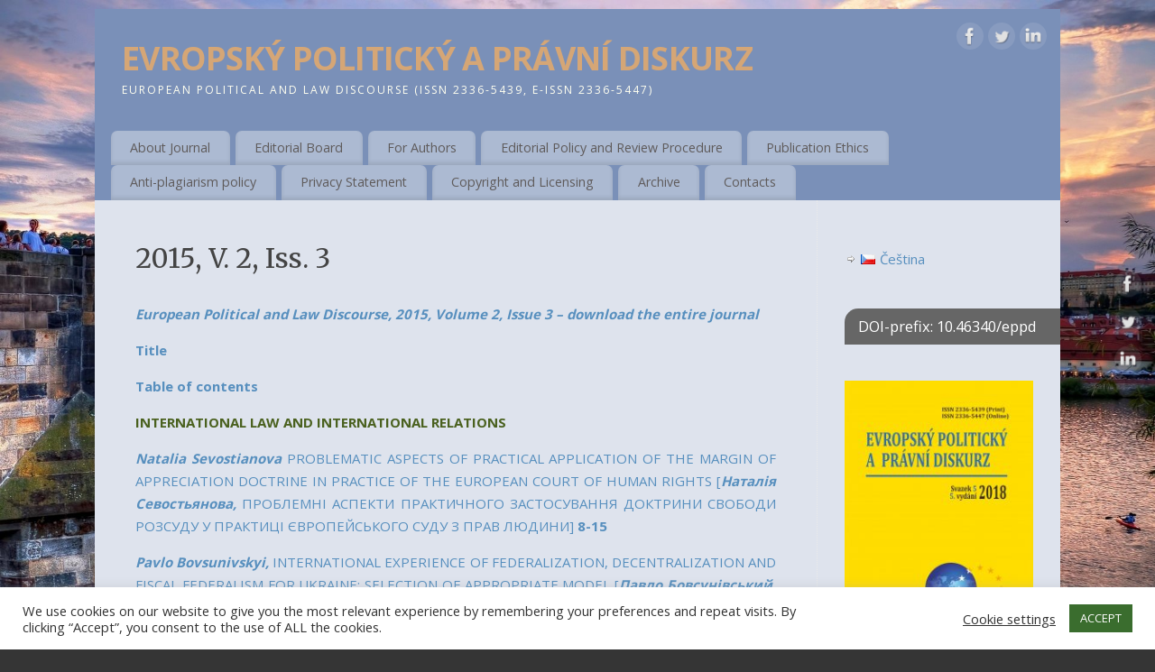

--- FILE ---
content_type: text/html; charset=UTF-8
request_url: https://eppd13.cz/?page_id=760
body_size: 18961
content:
<!DOCTYPE html>
<html lang="en-US">
<head>
<meta http-equiv="Content-Type" content="text/html; charset=UTF-8" />
<meta name="viewport" content="width=device-width, user-scalable=yes, initial-scale=1.0, minimum-scale=1.0, maximum-scale=3.0">
<link rel="profile" href="https://gmpg.org/xfn/11" />
<link rel="pingback" href="https://eppd13.cz/xmlrpc.php" />
<title>2015, V. 2, Iss. 3 &#8211; EVROPSKÝ POLITICKÝ A PRÁVNÍ DISKURZ</title>
<meta name='robots' content='max-image-preview:large' />
<link rel="alternate" href="https://eppd13.cz/?page_id=760" hreflang="en" />
<link rel="alternate" href="https://eppd13.cz/?page_id=766&#038;lang=cs" hreflang="cs" />
<link rel='dns-prefetch' href='//fonts.googleapis.com' />
<link rel="alternate" type="application/rss+xml" title="EVROPSKÝ POLITICKÝ A PRÁVNÍ DISKURZ &raquo; Feed" href="https://eppd13.cz/?feed=rss2" />
<link rel="alternate" type="application/rss+xml" title="EVROPSKÝ POLITICKÝ A PRÁVNÍ DISKURZ &raquo; Comments Feed" href="https://eppd13.cz/?feed=comments-rss2" />
<link rel="alternate" title="oEmbed (JSON)" type="application/json+oembed" href="https://eppd13.cz/index.php?rest_route=%2Foembed%2F1.0%2Fembed&#038;url=https%3A%2F%2Feppd13.cz%2F%3Fpage_id%3D760&#038;lang=en" />
<link rel="alternate" title="oEmbed (XML)" type="text/xml+oembed" href="https://eppd13.cz/index.php?rest_route=%2Foembed%2F1.0%2Fembed&#038;url=https%3A%2F%2Feppd13.cz%2F%3Fpage_id%3D760&#038;format=xml&#038;lang=en" />
<style id='wp-img-auto-sizes-contain-inline-css' type='text/css'>
img:is([sizes=auto i],[sizes^="auto," i]){contain-intrinsic-size:3000px 1500px}
/*# sourceURL=wp-img-auto-sizes-contain-inline-css */
</style>
<style id='wp-emoji-styles-inline-css' type='text/css'>

	img.wp-smiley, img.emoji {
		display: inline !important;
		border: none !important;
		box-shadow: none !important;
		height: 1em !important;
		width: 1em !important;
		margin: 0 0.07em !important;
		vertical-align: -0.1em !important;
		background: none !important;
		padding: 0 !important;
	}
/*# sourceURL=wp-emoji-styles-inline-css */
</style>
<style id='wp-block-library-inline-css' type='text/css'>
:root{--wp-block-synced-color:#7a00df;--wp-block-synced-color--rgb:122,0,223;--wp-bound-block-color:var(--wp-block-synced-color);--wp-editor-canvas-background:#ddd;--wp-admin-theme-color:#007cba;--wp-admin-theme-color--rgb:0,124,186;--wp-admin-theme-color-darker-10:#006ba1;--wp-admin-theme-color-darker-10--rgb:0,107,160.5;--wp-admin-theme-color-darker-20:#005a87;--wp-admin-theme-color-darker-20--rgb:0,90,135;--wp-admin-border-width-focus:2px}@media (min-resolution:192dpi){:root{--wp-admin-border-width-focus:1.5px}}.wp-element-button{cursor:pointer}:root .has-very-light-gray-background-color{background-color:#eee}:root .has-very-dark-gray-background-color{background-color:#313131}:root .has-very-light-gray-color{color:#eee}:root .has-very-dark-gray-color{color:#313131}:root .has-vivid-green-cyan-to-vivid-cyan-blue-gradient-background{background:linear-gradient(135deg,#00d084,#0693e3)}:root .has-purple-crush-gradient-background{background:linear-gradient(135deg,#34e2e4,#4721fb 50%,#ab1dfe)}:root .has-hazy-dawn-gradient-background{background:linear-gradient(135deg,#faaca8,#dad0ec)}:root .has-subdued-olive-gradient-background{background:linear-gradient(135deg,#fafae1,#67a671)}:root .has-atomic-cream-gradient-background{background:linear-gradient(135deg,#fdd79a,#004a59)}:root .has-nightshade-gradient-background{background:linear-gradient(135deg,#330968,#31cdcf)}:root .has-midnight-gradient-background{background:linear-gradient(135deg,#020381,#2874fc)}:root{--wp--preset--font-size--normal:16px;--wp--preset--font-size--huge:42px}.has-regular-font-size{font-size:1em}.has-larger-font-size{font-size:2.625em}.has-normal-font-size{font-size:var(--wp--preset--font-size--normal)}.has-huge-font-size{font-size:var(--wp--preset--font-size--huge)}.has-text-align-center{text-align:center}.has-text-align-left{text-align:left}.has-text-align-right{text-align:right}.has-fit-text{white-space:nowrap!important}#end-resizable-editor-section{display:none}.aligncenter{clear:both}.items-justified-left{justify-content:flex-start}.items-justified-center{justify-content:center}.items-justified-right{justify-content:flex-end}.items-justified-space-between{justify-content:space-between}.screen-reader-text{border:0;clip-path:inset(50%);height:1px;margin:-1px;overflow:hidden;padding:0;position:absolute;width:1px;word-wrap:normal!important}.screen-reader-text:focus{background-color:#ddd;clip-path:none;color:#444;display:block;font-size:1em;height:auto;left:5px;line-height:normal;padding:15px 23px 14px;text-decoration:none;top:5px;width:auto;z-index:100000}html :where(.has-border-color){border-style:solid}html :where([style*=border-top-color]){border-top-style:solid}html :where([style*=border-right-color]){border-right-style:solid}html :where([style*=border-bottom-color]){border-bottom-style:solid}html :where([style*=border-left-color]){border-left-style:solid}html :where([style*=border-width]){border-style:solid}html :where([style*=border-top-width]){border-top-style:solid}html :where([style*=border-right-width]){border-right-style:solid}html :where([style*=border-bottom-width]){border-bottom-style:solid}html :where([style*=border-left-width]){border-left-style:solid}html :where(img[class*=wp-image-]){height:auto;max-width:100%}:where(figure){margin:0 0 1em}html :where(.is-position-sticky){--wp-admin--admin-bar--position-offset:var(--wp-admin--admin-bar--height,0px)}@media screen and (max-width:600px){html :where(.is-position-sticky){--wp-admin--admin-bar--position-offset:0px}}

/*# sourceURL=wp-block-library-inline-css */
</style><style id='global-styles-inline-css' type='text/css'>
:root{--wp--preset--aspect-ratio--square: 1;--wp--preset--aspect-ratio--4-3: 4/3;--wp--preset--aspect-ratio--3-4: 3/4;--wp--preset--aspect-ratio--3-2: 3/2;--wp--preset--aspect-ratio--2-3: 2/3;--wp--preset--aspect-ratio--16-9: 16/9;--wp--preset--aspect-ratio--9-16: 9/16;--wp--preset--color--black: #000000;--wp--preset--color--cyan-bluish-gray: #abb8c3;--wp--preset--color--white: #ffffff;--wp--preset--color--pale-pink: #f78da7;--wp--preset--color--vivid-red: #cf2e2e;--wp--preset--color--luminous-vivid-orange: #ff6900;--wp--preset--color--luminous-vivid-amber: #fcb900;--wp--preset--color--light-green-cyan: #7bdcb5;--wp--preset--color--vivid-green-cyan: #00d084;--wp--preset--color--pale-cyan-blue: #8ed1fc;--wp--preset--color--vivid-cyan-blue: #0693e3;--wp--preset--color--vivid-purple: #9b51e0;--wp--preset--gradient--vivid-cyan-blue-to-vivid-purple: linear-gradient(135deg,rgb(6,147,227) 0%,rgb(155,81,224) 100%);--wp--preset--gradient--light-green-cyan-to-vivid-green-cyan: linear-gradient(135deg,rgb(122,220,180) 0%,rgb(0,208,130) 100%);--wp--preset--gradient--luminous-vivid-amber-to-luminous-vivid-orange: linear-gradient(135deg,rgb(252,185,0) 0%,rgb(255,105,0) 100%);--wp--preset--gradient--luminous-vivid-orange-to-vivid-red: linear-gradient(135deg,rgb(255,105,0) 0%,rgb(207,46,46) 100%);--wp--preset--gradient--very-light-gray-to-cyan-bluish-gray: linear-gradient(135deg,rgb(238,238,238) 0%,rgb(169,184,195) 100%);--wp--preset--gradient--cool-to-warm-spectrum: linear-gradient(135deg,rgb(74,234,220) 0%,rgb(151,120,209) 20%,rgb(207,42,186) 40%,rgb(238,44,130) 60%,rgb(251,105,98) 80%,rgb(254,248,76) 100%);--wp--preset--gradient--blush-light-purple: linear-gradient(135deg,rgb(255,206,236) 0%,rgb(152,150,240) 100%);--wp--preset--gradient--blush-bordeaux: linear-gradient(135deg,rgb(254,205,165) 0%,rgb(254,45,45) 50%,rgb(107,0,62) 100%);--wp--preset--gradient--luminous-dusk: linear-gradient(135deg,rgb(255,203,112) 0%,rgb(199,81,192) 50%,rgb(65,88,208) 100%);--wp--preset--gradient--pale-ocean: linear-gradient(135deg,rgb(255,245,203) 0%,rgb(182,227,212) 50%,rgb(51,167,181) 100%);--wp--preset--gradient--electric-grass: linear-gradient(135deg,rgb(202,248,128) 0%,rgb(113,206,126) 100%);--wp--preset--gradient--midnight: linear-gradient(135deg,rgb(2,3,129) 0%,rgb(40,116,252) 100%);--wp--preset--font-size--small: 13px;--wp--preset--font-size--medium: 20px;--wp--preset--font-size--large: 36px;--wp--preset--font-size--x-large: 42px;--wp--preset--spacing--20: 0.44rem;--wp--preset--spacing--30: 0.67rem;--wp--preset--spacing--40: 1rem;--wp--preset--spacing--50: 1.5rem;--wp--preset--spacing--60: 2.25rem;--wp--preset--spacing--70: 3.38rem;--wp--preset--spacing--80: 5.06rem;--wp--preset--shadow--natural: 6px 6px 9px rgba(0, 0, 0, 0.2);--wp--preset--shadow--deep: 12px 12px 50px rgba(0, 0, 0, 0.4);--wp--preset--shadow--sharp: 6px 6px 0px rgba(0, 0, 0, 0.2);--wp--preset--shadow--outlined: 6px 6px 0px -3px rgb(255, 255, 255), 6px 6px rgb(0, 0, 0);--wp--preset--shadow--crisp: 6px 6px 0px rgb(0, 0, 0);}:where(.is-layout-flex){gap: 0.5em;}:where(.is-layout-grid){gap: 0.5em;}body .is-layout-flex{display: flex;}.is-layout-flex{flex-wrap: wrap;align-items: center;}.is-layout-flex > :is(*, div){margin: 0;}body .is-layout-grid{display: grid;}.is-layout-grid > :is(*, div){margin: 0;}:where(.wp-block-columns.is-layout-flex){gap: 2em;}:where(.wp-block-columns.is-layout-grid){gap: 2em;}:where(.wp-block-post-template.is-layout-flex){gap: 1.25em;}:where(.wp-block-post-template.is-layout-grid){gap: 1.25em;}.has-black-color{color: var(--wp--preset--color--black) !important;}.has-cyan-bluish-gray-color{color: var(--wp--preset--color--cyan-bluish-gray) !important;}.has-white-color{color: var(--wp--preset--color--white) !important;}.has-pale-pink-color{color: var(--wp--preset--color--pale-pink) !important;}.has-vivid-red-color{color: var(--wp--preset--color--vivid-red) !important;}.has-luminous-vivid-orange-color{color: var(--wp--preset--color--luminous-vivid-orange) !important;}.has-luminous-vivid-amber-color{color: var(--wp--preset--color--luminous-vivid-amber) !important;}.has-light-green-cyan-color{color: var(--wp--preset--color--light-green-cyan) !important;}.has-vivid-green-cyan-color{color: var(--wp--preset--color--vivid-green-cyan) !important;}.has-pale-cyan-blue-color{color: var(--wp--preset--color--pale-cyan-blue) !important;}.has-vivid-cyan-blue-color{color: var(--wp--preset--color--vivid-cyan-blue) !important;}.has-vivid-purple-color{color: var(--wp--preset--color--vivid-purple) !important;}.has-black-background-color{background-color: var(--wp--preset--color--black) !important;}.has-cyan-bluish-gray-background-color{background-color: var(--wp--preset--color--cyan-bluish-gray) !important;}.has-white-background-color{background-color: var(--wp--preset--color--white) !important;}.has-pale-pink-background-color{background-color: var(--wp--preset--color--pale-pink) !important;}.has-vivid-red-background-color{background-color: var(--wp--preset--color--vivid-red) !important;}.has-luminous-vivid-orange-background-color{background-color: var(--wp--preset--color--luminous-vivid-orange) !important;}.has-luminous-vivid-amber-background-color{background-color: var(--wp--preset--color--luminous-vivid-amber) !important;}.has-light-green-cyan-background-color{background-color: var(--wp--preset--color--light-green-cyan) !important;}.has-vivid-green-cyan-background-color{background-color: var(--wp--preset--color--vivid-green-cyan) !important;}.has-pale-cyan-blue-background-color{background-color: var(--wp--preset--color--pale-cyan-blue) !important;}.has-vivid-cyan-blue-background-color{background-color: var(--wp--preset--color--vivid-cyan-blue) !important;}.has-vivid-purple-background-color{background-color: var(--wp--preset--color--vivid-purple) !important;}.has-black-border-color{border-color: var(--wp--preset--color--black) !important;}.has-cyan-bluish-gray-border-color{border-color: var(--wp--preset--color--cyan-bluish-gray) !important;}.has-white-border-color{border-color: var(--wp--preset--color--white) !important;}.has-pale-pink-border-color{border-color: var(--wp--preset--color--pale-pink) !important;}.has-vivid-red-border-color{border-color: var(--wp--preset--color--vivid-red) !important;}.has-luminous-vivid-orange-border-color{border-color: var(--wp--preset--color--luminous-vivid-orange) !important;}.has-luminous-vivid-amber-border-color{border-color: var(--wp--preset--color--luminous-vivid-amber) !important;}.has-light-green-cyan-border-color{border-color: var(--wp--preset--color--light-green-cyan) !important;}.has-vivid-green-cyan-border-color{border-color: var(--wp--preset--color--vivid-green-cyan) !important;}.has-pale-cyan-blue-border-color{border-color: var(--wp--preset--color--pale-cyan-blue) !important;}.has-vivid-cyan-blue-border-color{border-color: var(--wp--preset--color--vivid-cyan-blue) !important;}.has-vivid-purple-border-color{border-color: var(--wp--preset--color--vivid-purple) !important;}.has-vivid-cyan-blue-to-vivid-purple-gradient-background{background: var(--wp--preset--gradient--vivid-cyan-blue-to-vivid-purple) !important;}.has-light-green-cyan-to-vivid-green-cyan-gradient-background{background: var(--wp--preset--gradient--light-green-cyan-to-vivid-green-cyan) !important;}.has-luminous-vivid-amber-to-luminous-vivid-orange-gradient-background{background: var(--wp--preset--gradient--luminous-vivid-amber-to-luminous-vivid-orange) !important;}.has-luminous-vivid-orange-to-vivid-red-gradient-background{background: var(--wp--preset--gradient--luminous-vivid-orange-to-vivid-red) !important;}.has-very-light-gray-to-cyan-bluish-gray-gradient-background{background: var(--wp--preset--gradient--very-light-gray-to-cyan-bluish-gray) !important;}.has-cool-to-warm-spectrum-gradient-background{background: var(--wp--preset--gradient--cool-to-warm-spectrum) !important;}.has-blush-light-purple-gradient-background{background: var(--wp--preset--gradient--blush-light-purple) !important;}.has-blush-bordeaux-gradient-background{background: var(--wp--preset--gradient--blush-bordeaux) !important;}.has-luminous-dusk-gradient-background{background: var(--wp--preset--gradient--luminous-dusk) !important;}.has-pale-ocean-gradient-background{background: var(--wp--preset--gradient--pale-ocean) !important;}.has-electric-grass-gradient-background{background: var(--wp--preset--gradient--electric-grass) !important;}.has-midnight-gradient-background{background: var(--wp--preset--gradient--midnight) !important;}.has-small-font-size{font-size: var(--wp--preset--font-size--small) !important;}.has-medium-font-size{font-size: var(--wp--preset--font-size--medium) !important;}.has-large-font-size{font-size: var(--wp--preset--font-size--large) !important;}.has-x-large-font-size{font-size: var(--wp--preset--font-size--x-large) !important;}
/*# sourceURL=global-styles-inline-css */
</style>

<style id='classic-theme-styles-inline-css' type='text/css'>
/*! This file is auto-generated */
.wp-block-button__link{color:#fff;background-color:#32373c;border-radius:9999px;box-shadow:none;text-decoration:none;padding:calc(.667em + 2px) calc(1.333em + 2px);font-size:1.125em}.wp-block-file__button{background:#32373c;color:#fff;text-decoration:none}
/*# sourceURL=/wp-includes/css/classic-themes.min.css */
</style>
<link rel='stylesheet' id='cookie-law-info-css' href='https://eppd13.cz/wp-content/plugins/cookie-law-info/legacy/public/css/cookie-law-info-public.css?ver=3.3.9.1' type='text/css' media='all' />
<link rel='stylesheet' id='cookie-law-info-gdpr-css' href='https://eppd13.cz/wp-content/plugins/cookie-law-info/legacy/public/css/cookie-law-info-gdpr.css?ver=3.3.9.1' type='text/css' media='all' />
<link rel='stylesheet' id='mantra-style-css' href='https://eppd13.cz/wp-content/themes/mantra/style.css?ver=3.3.3' type='text/css' media='all' />
<style id='mantra-style-inline-css' type='text/css'>
 #wrapper { max-width: 1070px; } #content { width: 100%; max-width:800px; max-width: calc( 100% - 270px ); } #primary, #secondary { width:270px; } #primary .widget-title, #secondary .widget-title { margin-right: -2em; text-align: left; } html { font-size:15px; } #main, #access ul li.current_page_item, #access ul li.current-menu-item, #access ul ul li, #nav-toggle { background-color:#dee3ed} #access ul li { background-color:#acbad2} body, input, textarea {font-family:"Open Sans"; } #content h1.entry-title a, #content h2.entry-title a, #content h1.entry-title, #content h2.entry-title, #front-text1 h2, #front-text2 h2 {font-family: "Merriweather"; } .widget-area {font-family:"Open Sans"; } .entry-content h1, .entry-content h2, .entry-content h3, .entry-content h4, .entry-content h5, .entry-content h6 {font-family:"Merriweather"; } .nocomments, .nocomments2 {display:none;} #header-container > div { margin-top:30px; } #header-container > div { margin-left:30px; } body { background-color: !important; } #header { background-color:#7a90b8; } #footer { background-color:#acbad2; } #footer2 { background-color:#dee3ed; } #site-title span a { color:#d5a676; } #site-description { color:#FFFFF0; } #content, .column-text, #front-text3, #front-text4 { color:#555555 ;} .widget-area a:link, .widget-area a:visited, a:link, a:visited ,#searchform #s:hover, #container #s:hover, #access a:hover, #wp-calendar tbody td a, #site-info a, #site-copyright a, #access li:hover > a, #access ul ul:hover > a { color:#578fbe; } a:hover, .entry-meta a:hover, .entry-utility a:hover, .widget-area a:hover { color:#d5a676; } #content .entry-title a, #content .entry-title, #content h1, #content h2, #content h3, #content h4, #content h5, #content h6 { color:#444444; } #content .entry-title a:hover { color:#000000; } .widget-title { background-color:#666666; } .widget-title { color:#FFFFFF; } #footer-widget-area .widget-title { color:#FFFFFF; } #footer-widget-area a { color:#FFFFFF; } #footer-widget-area a:hover { color:#FFFFFF; } body .wp-caption { background-image:url(https://eppd13.cz/wp-content/themes/mantra/resources/images/pins/Pin2.png); } .entry-meta .comments-link, .entry-meta2 .comments-link { display:none; } .entry-content p:not(:last-child), .entry-content ul, .entry-summary ul, .entry-content ol, .entry-summary ol { margin-bottom:1.0em;} .entry-meta .entry-time { display:none; } #branding { height:125px ;} 
/* Mantra Custom CSS */
/*# sourceURL=mantra-style-inline-css */
</style>
<link rel='stylesheet' id='mantra-googlefont-css' href='//fonts.googleapis.com/css?family=Open+Sans%3A400%2C700&#038;ver=6.9' type='text/css' media='all' />
<link rel='stylesheet' id='mantra-googlefont-title-css' href='//fonts.googleapis.com/css?family=Merriweather%3A400%2C700&#038;ver=6.9' type='text/css' media='all' />
<link rel='stylesheet' id='mantra-googlefont-side-css' href='//fonts.googleapis.com/css?family=Open+Sans%3A400%2C700&#038;ver=6.9' type='text/css' media='all' />
<link rel='stylesheet' id='mantra-googlefont-headings-css' href='//fonts.googleapis.com/css?family=Merriweather%3A400%2C700&#038;ver=6.9' type='text/css' media='all' />
<link rel='stylesheet' id='mantra-mobile-css' href='https://eppd13.cz/wp-content/themes/mantra/resources/css/style-mobile.css?ver=3.3.3' type='text/css' media='all' />
<link rel='stylesheet' id='cyclone-template-style-dark-0-css' href='https://eppd13.cz/wp-content/plugins/cyclone-slider-2/templates/dark/style.css?ver=3.2.0' type='text/css' media='all' />
<link rel='stylesheet' id='cyclone-template-style-default-0-css' href='https://eppd13.cz/wp-content/plugins/cyclone-slider-2/templates/default/style.css?ver=3.2.0' type='text/css' media='all' />
<link rel='stylesheet' id='cyclone-template-style-standard-0-css' href='https://eppd13.cz/wp-content/plugins/cyclone-slider-2/templates/standard/style.css?ver=3.2.0' type='text/css' media='all' />
<link rel='stylesheet' id='cyclone-template-style-thumbnails-0-css' href='https://eppd13.cz/wp-content/plugins/cyclone-slider-2/templates/thumbnails/style.css?ver=3.2.0' type='text/css' media='all' />
<script type="text/javascript" src="https://eppd13.cz/wp-includes/js/jquery/jquery.min.js?ver=3.7.1" id="jquery-core-js"></script>
<script type="text/javascript" src="https://eppd13.cz/wp-includes/js/jquery/jquery-migrate.min.js?ver=3.4.1" id="jquery-migrate-js"></script>
<script type="text/javascript" id="cookie-law-info-js-extra">
/* <![CDATA[ */
var Cli_Data = {"nn_cookie_ids":[],"cookielist":[],"non_necessary_cookies":[],"ccpaEnabled":"","ccpaRegionBased":"","ccpaBarEnabled":"","strictlyEnabled":["necessary","obligatoire"],"ccpaType":"gdpr","js_blocking":"1","custom_integration":"","triggerDomRefresh":"","secure_cookies":""};
var cli_cookiebar_settings = {"animate_speed_hide":"500","animate_speed_show":"500","background":"#FFF","border":"#b1a6a6c2","border_on":"","button_1_button_colour":"#3a6d2e","button_1_button_hover":"#2e5725","button_1_link_colour":"#fff","button_1_as_button":"1","button_1_new_win":"","button_2_button_colour":"#333","button_2_button_hover":"#292929","button_2_link_colour":"#444","button_2_as_button":"","button_2_hidebar":"","button_3_button_colour":"#3566bb","button_3_button_hover":"#2a5296","button_3_link_colour":"#fff","button_3_as_button":"1","button_3_new_win":"","button_4_button_colour":"#000","button_4_button_hover":"#000000","button_4_link_colour":"#333333","button_4_as_button":"","button_7_button_colour":"#61a229","button_7_button_hover":"#4e8221","button_7_link_colour":"#fff","button_7_as_button":"1","button_7_new_win":"","font_family":"inherit","header_fix":"","notify_animate_hide":"1","notify_animate_show":"1","notify_div_id":"#cookie-law-info-bar","notify_position_horizontal":"right","notify_position_vertical":"bottom","scroll_close":"","scroll_close_reload":"","accept_close_reload":"","reject_close_reload":"","showagain_tab":"","showagain_background":"#fff","showagain_border":"#000","showagain_div_id":"#cookie-law-info-again","showagain_x_position":"100px","text":"#333333","show_once_yn":"","show_once":"10000","logging_on":"","as_popup":"","popup_overlay":"1","bar_heading_text":"","cookie_bar_as":"banner","popup_showagain_position":"bottom-right","widget_position":"left"};
var log_object = {"ajax_url":"https://eppd13.cz/wp-admin/admin-ajax.php"};
//# sourceURL=cookie-law-info-js-extra
/* ]]> */
</script>
<script type="text/javascript" src="https://eppd13.cz/wp-content/plugins/cookie-law-info/legacy/public/js/cookie-law-info-public.js?ver=3.3.9.1" id="cookie-law-info-js"></script>
<script type="text/javascript" id="mantra-frontend-js-extra">
/* <![CDATA[ */
var mantra_options = {"responsive":"1","image_class":"imageNone","equalize_sidebars":"0"};
//# sourceURL=mantra-frontend-js-extra
/* ]]> */
</script>
<script type="text/javascript" src="https://eppd13.cz/wp-content/themes/mantra/resources/js/frontend.js?ver=3.3.3" id="mantra-frontend-js"></script>
<link rel="https://api.w.org/" href="https://eppd13.cz/index.php?rest_route=/" /><link rel="alternate" title="JSON" type="application/json" href="https://eppd13.cz/index.php?rest_route=/wp/v2/pages/760" /><link rel="EditURI" type="application/rsd+xml" title="RSD" href="https://eppd13.cz/xmlrpc.php?rsd" />
<meta name="generator" content="WordPress 6.9" />
<link rel="canonical" href="https://eppd13.cz/?page_id=760" />
<link rel='shortlink' href='https://eppd13.cz/?p=760' />
<!--[if lte IE 8]> <style type="text/css" media="screen"> #access ul li, .edit-link a , #footer-widget-area .widget-title, .entry-meta,.entry-meta .comments-link, .short-button-light, .short-button-dark ,.short-button-color ,blockquote { position:relative; behavior: url(https://eppd13.cz/wp-content/themes/mantra/resources/js/PIE/PIE.php); } #access ul ul { -pie-box-shadow:0px 5px 5px #999; } #access ul li.current_page_item, #access ul li.current-menu-item , #access ul li ,#access ul ul ,#access ul ul li, .commentlist li.comment ,.commentlist .avatar, .nivo-caption, .theme-default .nivoSlider { behavior: url(https://eppd13.cz/wp-content/themes/mantra/resources/js/PIE/PIE.php); } </style> <![endif]--><style type="text/css" id="custom-background-css">
body.custom-background { background-color: #353535; background-image: url("https://eppd13.cz/wp-content/uploads/2022/01/thumb-1920-374028.jpg"); background-position: left top; background-size: cover; background-repeat: no-repeat; background-attachment: fixed; }
</style>
	<!--[if lt IE 9]>
	<script>
	document.createElement('header');
	document.createElement('nav');
	document.createElement('section');
	document.createElement('article');
	document.createElement('aside');
	document.createElement('footer');
	document.createElement('hgroup');
	</script>
	<![endif]--> <link rel='stylesheet' id='cookie-law-info-table-css' href='https://eppd13.cz/wp-content/plugins/cookie-law-info/legacy/public/css/cookie-law-info-table.css?ver=3.3.9.1' type='text/css' media='all' />
</head>
<body data-rsssl=1 class="wp-singular page-template-default page page-id-760 page-child parent-pageid-105 custom-background wp-theme-mantra mantra-image-none mantra-caption-light mantra-hratio-0 mantra-sidebar-right mantra-menu-left">
	    <div id="toTop"><i class="crycon-back2top"></i> </div>
		
<div id="wrapper" class="hfeed">


<header id="header">

		<div id="masthead">

			<div id="branding" role="banner" >

				
	<div id="header-container">

				<div>
				<div id="site-title">
					<span> <a href="https://eppd13.cz/" title="EVROPSKÝ POLITICKÝ A PRÁVNÍ DISKURZ" rel="home">EVROPSKÝ POLITICKÝ A PRÁVNÍ DISKURZ</a> </span>
				</div>
				<div id="site-description" >EUROPEAN POLITICAL AND LAW DISCOURSE (ISSN 2336-5439, e-ISSN 2336-5447)</div>
			</div> 	<div class="socials" id="sheader">
	
			<a target="_blank" rel="nofollow" href="https://www.facebook.com/Profile_or_Page" class="socialicons social-Facebook" title="Facebook">
				<img alt="Facebook" src="https://eppd13.cz/wp-content/themes/mantra/resources/images/socials/Facebook.png" />
			</a>
            
			<a target="_blank" rel="nofollow" href="https://twitter.com/username" class="socialicons social-Twitter" title="Twitter">
				<img alt="Twitter" src="https://eppd13.cz/wp-content/themes/mantra/resources/images/socials/Twitter.png" />
			</a>
            
			<a target="_blank" rel="nofollow" href="http://mydomain.tld/feed/" class="socialicons social-LinkedIn" title="LinkedIn">
				<img alt="LinkedIn" src="https://eppd13.cz/wp-content/themes/mantra/resources/images/socials/LinkedIn.png" />
			</a>
            	</div>
		</div> <!-- #header-container -->
					<div style="clear:both;"></div>

			</div><!-- #branding -->

            <a id="nav-toggle"><span>&nbsp; Menu</span></a>
			<nav id="access" class="jssafe" role="navigation">

					<div class="skip-link screen-reader-text"><a href="#content" title="Skip to content">Skip to content</a></div>
	<div class="menu"><ul id="prime_nav" class="menu"><li id="menu-item-110" class="menu-item menu-item-type-post_type menu-item-object-page menu-item-home menu-item-110"><a href="https://eppd13.cz/">About Journal</a></li>
<li id="menu-item-114" class="menu-item menu-item-type-post_type menu-item-object-page menu-item-114"><a href="https://eppd13.cz/?page_id=100">Editorial Board</a></li>
<li id="menu-item-113" class="menu-item menu-item-type-post_type menu-item-object-page menu-item-113"><a href="https://eppd13.cz/?page_id=102">For Authors</a></li>
<li id="menu-item-1996" class="menu-item menu-item-type-post_type menu-item-object-page menu-item-1996"><a href="https://eppd13.cz/?page_id=1992">Editorial Policy and Review Procedure</a></li>
<li id="menu-item-1832" class="menu-item menu-item-type-post_type menu-item-object-page menu-item-1832"><a href="https://eppd13.cz/?page_id=1825">Publication Ethics</a></li>
<li id="menu-item-2068" class="menu-item menu-item-type-post_type menu-item-object-page menu-item-2068"><a href="https://eppd13.cz/?page_id=2061">Anti-plagiarism policy</a></li>
<li id="menu-item-2116" class="menu-item menu-item-type-post_type menu-item-object-page menu-item-2116"><a href="https://eppd13.cz/?page_id=2108">Privacy Statement</a></li>
<li id="menu-item-2117" class="menu-item menu-item-type-post_type menu-item-object-page menu-item-2117"><a href="https://eppd13.cz/?page_id=2112">Copyright and Licensing</a></li>
<li id="menu-item-112" class="menu-item menu-item-type-post_type menu-item-object-page current-page-ancestor menu-item-112"><a href="https://eppd13.cz/?page_id=105">Archive</a></li>
<li id="menu-item-111" class="menu-item menu-item-type-post_type menu-item-object-page menu-item-111"><a href="https://eppd13.cz/?page_id=108">Contacts</a></li>
</ul></div>
			</nav><!-- #access -->

		</div><!-- #masthead -->

	<div style="clear:both;"> </div>

</header><!-- #header -->
<div id="main" class="main">
	<div  id="forbottom" >
			<div class="socials" id="smenur">
	
			<a target="_blank" rel="nofollow" href="https://www.facebook.com/Profile_or_Page" class="socialicons social-Facebook" title="Facebook">
				<img alt="Facebook" src="https://eppd13.cz/wp-content/themes/mantra/resources/images/socials/Facebook.png" />
			</a>
            
			<a target="_blank" rel="nofollow" href="https://twitter.com/username" class="socialicons social-Twitter" title="Twitter">
				<img alt="Twitter" src="https://eppd13.cz/wp-content/themes/mantra/resources/images/socials/Twitter.png" />
			</a>
            
			<a target="_blank" rel="nofollow" href="http://mydomain.tld/feed/" class="socialicons social-LinkedIn" title="LinkedIn">
				<img alt="LinkedIn" src="https://eppd13.cz/wp-content/themes/mantra/resources/images/socials/LinkedIn.png" />
			</a>
            	</div>
	
		<div style="clear:both;"> </div>

					<section id="container">

				<div id="content" role="main">
				
				
				<div id="post-760" class="post-760 page type-page status-publish hentry">
											<h1 class="entry-title">2015, V. 2, Iss. 3</h1>
					
					<div class="entry-content">
						<p style="text-align: justify;"><a href="https://eppd13.cz/wp-content/uploads/2015/2015-2-3/eppd_2015_2_3.pdf" target="_blank"><em><strong>European Political and Law Discourse, 2015, Volume 2, Issue 3 – download the entire journal</strong></em></a></p>
<p style="text-align: justify;"><a href="https://eppd13.cz/wp-content/uploads/2015/2015-2-3/01.pdf" target="_blank"><strong>Title</strong></a></p>
<p style="text-align: justify;"><a href="https://eppd13.cz/wp-content/uploads/2015/2015-2-3/02.pdf" target="_blank"><strong>Table of contents</strong></a></p>
<p style="text-align: justify;"><span style="color: #4a611f;"><strong>INTERNATIONAL LAW AND INTERNATIONAL RELATIONS</strong></span></p>
<p style="text-align: justify;"><a href="https://eppd13.cz/wp-content/uploads/2015/2015-2-3/03.pdf" target="_blank"><strong><em>Natalia Sevostianova</em></strong> PROBLEMATIC ASPECTS OF PRACTICAL APPLICATION OF THE MARGIN OF APPRECIATION DOCTRINE IN PRACTICE OF THE EUROPEAN COURT OF HUMAN RIGHTS [<strong><em>Наталія Севостьянова,</em></strong> ПРОБЛЕМНІ АСПЕКТИ ПРАКТИЧНОГО ЗАСТОСУВАННЯ ДОКТРИНИ СВОБОДИ РОЗСУДУ У ПРАКТИЦІ ЄВРОПЕЙСЬКОГО СУДУ З ПРАВ ЛЮДИНИ] <strong>8-15</strong></a></p>
<p style="text-align: justify;"><a href="https://eppd13.cz/wp-content/uploads/2015/2015-2-3/04.pdf" target="_blank"><strong><em>Pavlo Bovsunivskyi,</em></strong> INTERNATIONAL EXPERIENCE OF FEDERALIZATION, DECENTRALIZATION AND FISCAL FEDERALISM FOR UKRAINE: SELECTION OF APPROPRIATE MODEL [<strong><em>Павло Бовсунівський,</em></strong> МІЖНАРОДНИЙ ДОСВІД ФЕДЕРАЛІЗАЦІЇ, ДЕЦЕНТРАЛІЗАЦІЇ ТА БЮДЖЕТНОГО ФЕДЕРАЛІЗМУ ДЛЯ УКРАЇНИ: ВИБІР ВІРНОЇ МОДЕЛІ] <strong>16-21</strong></a></p>
<p style="text-align: justify;"><a href="https://eppd13.cz/wp-content/uploads/2015/2015-2-3/05.pdf" target="_blank"><strong><em>Tymur Korotkyi, Nadiia Zubchenko,</em></strong> THE REVISION OF THE UKRAINE’S OBLIGATIONS UNDER INTERNATIONAL LAW IN THE SPHERE OF ANIMAL WELFARE AND PROTECTION OF ANIMALS FROM CRUELTY [<strong><em>Тимур Короткий, Надія Зубченко,</em></strong> ПЕРЕГЛЯД МІЖНАРОДНИХ ЗОБОВ’ЯЗАНЬ УКРАЇНИ В СФЕРІ ДОБРОБУТУ ТВАРИН ТА ЗАХИСТУ ТВАРИН ВІД ЖОРСТОКОГО ПОВОДЖЕННЯ] <strong>22-31</strong></a></p>
<p style="text-align: justify;"><a href="https://eppd13.cz/wp-content/uploads/2015/2015-2-3/06.pdf" target="_blank"><strong><em>Ivan Yemets,</em></strong> PUBLIC-LEGAL SIGNIFICANCE OF PUBLIC ORDER CLAUSE IN INTERNATIONAL AGREEMENTS ON LEGAL ASSISTANCE IN CIVIL CASES [<strong><em>Іван Ємець,</em></strong> ПУБЛІЧНО-ПРАВОВЕ ЗНАЧЕННЯ ЗАСТЕРЕЖЕННЯ ПРО ПУБЛІЧНИЙ ПОРЯДОК У МІЖНАРОДНИХ ДОГОВОРАХ ПРО ПРАВОВУ ДОПОМОГУ В ЦИВІЛЬНИХ СПРАВАХ] <strong>32-36</strong></a></p>
<p style="text-align: justify;"><a href="https://eppd13.cz/wp-content/uploads/2015/2015-2-3/07.pdf" target="_blank"><strong><em>Tetiana Bereziuk,</em></strong> FEATURES OF IMPLEMENTATION OF QUOTA TRADING MECHANISM FOR EMISSIONS OF GREENHOUSE GASES IN UKRAINE [<strong><em>Тетяна Березюк,</em></strong> ОСОБЛИВОСТІ ІМПЛЕМЕНТАЦІЇ МЕХАНІЗМУ ТОРГІВЛІ КВОТАМИ НА ВИКИДИ ПАРНИКОВИХ ГАЗІВ В УКРАЇНІ<strong>] 37-77</strong></a></p>
<p style="text-align: justify;"><a href="https://eppd13.cz/wp-content/uploads/2015/2015-2-3/08.pdf" target="_blank"><strong><em>Olena Shkrobanets,</em></strong> THE ROLE OF UKRAINIAN THINK TANKS IN SHAPING OF PUBLIC OPINION ON THE EUROPEAN INTEGRATION (ON THE EXAMPLE OF RAZUMKOV CENTRE AND GORSHENIN INSTITUTE) [<strong><em>Олена Шкробанець,</em></strong> РОЛЬ АНАЛІТИЧНИХ ЦЕНТРІВ УКРАЇНИ У ФОРМУВАННЯ ГРОМАДСЬКОЇ ДУМКИ З ПРОБЛЕМ ЄВРОІНТЕГРАЦІЇ (НА ПРИКЛАДІ ЦЕНТРУ ІМЕНІ РАЗУМКОВА ТА ІНСТИТУТУ ГОРШЕНІНА)] <strong>45-51</strong></a></p>
<p style="text-align: justify;"><a href="https://eppd13.cz/wp-content/uploads/2015/2015-2-3/09.pdf" target="_blank"><strong><em>Ivan Mykhailov,</em></strong> FOREIGN EXPERIENCE OF REGULATION OF CRIMINAL RESPONSIBILITY FOR FALSIFICATION OF EXCISE DUTY STAMPS [<strong><em>Іван Михайлов,</em></strong> ЗАРУБІЖНИЙ ДОСВІД РЕГЛАМЕНТАЦІЇ КРИМІНАЛЬНОЇ ВІДПОВІДАЛЬНОСТІ ЗА ФАЛЬШУВАННЯ АКЦИЗНИХ МАРОК] <strong>52-56</strong></a></p>
<p style="text-align: justify;"><a href="https://eppd13.cz/wp-content/uploads/2015/2015-2-3/10.pdf" target="_blank"><strong><em>Bohdan Orlovskyi,</em></strong> COMPARATIVE LEGAL ANALYSIS OF THE NORMS ABOUT ERROR IN THE CRIMINAL LEGISLATION OF CONTINENTAL COUNTRIES [<strong><em>Богдан Орловський,</em></strong> ПОРІВНЯЛЬНО-ПРАВОВИЙ АНАЛІЗ НОРМ ПРО ПОМИЛКУ В КРИМІНАЛЬНОМУ ЗАКОНОДАВСТВІ КОНТИНЕНТАЛЬНИХ КРАЇН] <strong>57-63</strong></a></p>
<p style="text-align: justify;"><a href="https://eppd13.cz/wp-content/uploads/2015/2015-2-3/11.pdf" target="_blank"><strong><em>Mikhail Kartuzov,</em></strong> ADVANTAGES AND DISADVANTAGES OF INTERNATIONAL COMMERCIAL ARBITRATION IN COMPARISON TO LITIGATION AND OTHER MEANS OF DISPUTE RESOLUTION [<strong><em>Михайло Картузов,</em></strong> ПЕРЕВАГИ ТА НЕДОЛІКИ МІЖНАРОДНОГО КОМЕРЦІЙНОГО АРБІТРАЖУ В ПОРІВНЯННІ З СУДОВИМ ПРОЦЕСОМ ТА ІНШИМИ ЗАСОБАМИ ВИРІШЕННЯ СПОРІВ] <strong>64-68</strong></a></p>
<p style="text-align: justify;"><a href="https://eppd13.cz/wp-content/uploads/2015/2015-2-3/12.pdf" target="_blank"><strong><em>Anna Fastovets,</em></strong> JUDICIAL ACTIVISM AND INTERPRETATION OF LAW: SHOULD THE EUROPEAN COURT OF JUSTICE RESTRAIN ITSELF? [<strong><em>Анна Фастовець,</em></strong> СУДОВИЙ «АКТИВІЗМ» І ТЛУМАЧЕННЯ ПРАВА: ЧИ ВАРТО СУДУ ЄВРОПЕЙСЬКОГО СОЮЗУ «СТРИМУВАТИ СЕБЕ»?] <strong>69-72</strong></a></p>
<p style="text-align: justify;"><a href="https://eppd13.cz/wp-content/uploads/2015/2015-2-3/13.pdf" target="_blank"><strong><em>Tetiana Hrabovych,</em></strong> THE PRINCIPLES OF GLOBAL GOVERNANCE AND INTERNATIONAL LEGAL SUPPORT OF ENERGY SECURITY IN EU [<em>Тетяна Грабович</em><em>,</em> Принципи ГЛОБАЛЬНОГО УПРАВЛІННЯ ТА МІЖНАРОДНО-ПРАВОВЕ ЗАБЕЗПЕЧЕННЯ ЕНЕРГЕТИЧНОЇ БЕЗПЕКИ ЄС] <strong>73-77</strong></a></p>
<p style="text-align: justify;"><a href="https://eppd13.cz/wp-content/uploads/2015/2015-2-3/14.pdf" target="_blank"><strong><em>Iryna Nerubashchenko,</em></strong> СRОWDSOURСING OPPORTUNITIES FOR REALIZATION OF GLOBAL CIVIL SOCIETY PROJECTS [<strong><em>Ірина Нерубащенко,</em></strong> МОЖЛИВОСТІ КРАУДСОРСИНГУ У РЕАЛІЗАЦІЇ ПРОЕКТІВ ГЛОБАЛЬНОГО ГРОМАДЯНСЬКОГО СУСПІЛЬСТВА] <strong>78-82</strong></a></p>
<p style="text-align: justify;"><a href="https://eppd13.cz/wp-content/uploads/2015/2015-2-3/15.pdf" target="_blank"><strong><em>Tet<span class="xfm_78322459">y</span>ana Tkach,</em></strong> FOREIGN MILITARY FORCES EMPLOYMENT IN HUMANITARIAN OPERATIONS AFTER NATURAL DISASTERS [<strong><em>Тетяна Ткач,</em></strong> ВИКОРИСТАННЯ ІНОЗЕМНИХ ЗБРОЙНИХ СИЛ В ОПЕРАЦІЯХ З ПОДОЛАННЯ НАСЛІДКІВ СТИХІЙНИХ ЛИХ] <strong>83-89</strong></a></p>
<p style="text-align: justify;"><a href="https://eppd13.cz/wp-content/uploads/2015/2015-2-3/16.pdf" target="_blank"><strong><em>Serhii Skryl, </em></strong>REFORMING OF POLITICAL SYSTEMS IN POLAND, THE CZECH REPUBLIC, SLOVAKIA AND HUNGARY IN CONDITIONS OF THE EUROPEAN UNION INTEGRATION [<strong><em>Сергій Скриль, </em></strong>РЕФОРМУВАННЯ ПОЛІТИЧНИХ СИСТЕМ ПОЛЬЩІ, ЧЕХІЇ, СЛОВАЧЧИНИ ТА УГОРЩИНИ В УМОВАХ ІНТЕГРАЦІЇ ДО ЄВРОПЕЙСЬКОГО СОЮЗУ] <strong>90-93</strong></a></p>
<p style="text-align: justify;"><a href="https://eppd13.cz/wp-content/uploads/2015/2015-2-3/17.pdf" target="_blank"><strong><em>Valentyna Shamraieva, </em></strong>UKRAINIAN ISSUE IN US FOREIGN POLICY AT THE BEGINNING AND DURING THE SECOND WORLD WAR [<strong><em>Валентина Шамраєва,</em></strong> УКРАЇНСЬКЕ ПИТАННЯ У ЗОВНІШНІЙ ПОЛІТИЦІ США НА ПОЧАТКУ ТА ПІД ЧАС ДРУГОЇ СВІТОВОЇ ВІЙНИ] <strong>94-98</strong></a></p>
<p style="text-align: justify;"><span style="color: #4a611f;"><strong>THEORETICAL PROBLEMS OF LAW AND POLITICS</strong></span></p>
<p style="text-align: justify;"><a href="https://eppd13.cz/wp-content/uploads/2015/2015-2-3/18.pdf" target="_blank"><strong><em>Borys Babin,</em></strong> CONSTITUTIONAL LEGAL INSTITUTION OF DECENTRALIZATION: GENERALIZATION OF WORLD EXPERIENCE [<strong><em>Борис Бабін,</em></strong> КОНСТИТУЦІЙНО-ПРАВОВИЙ ІНСТИТУТ ДЕЦЕНТРАЛІЗАЦІЇ: УЗАГАЛЬНЕННЯ СВІТОВОГО ДОСВІДУ] <strong>99-109</strong></a></p>
<p style="text-align: justify;"><a href="https://eppd13.cz/wp-content/uploads/2015/2015-2-3/19.pdf" target="_blank"><strong><em>Ilona Klymenko,</em></strong> PUBLIC-PRIVATE PARTNERSHIPS AS A MECHANISM FOR THE E-GOVERNANCE IMPLEMENTATION [<strong><em>Ілона</em></strong> <strong><em>Клименко</em></strong><strong><em>,</em></strong> ПУБЛІЧНО-ПРИВАТНІ ПАРТНЕРСТВА ЯК МЕХАНІЗМ ЗАПРОВАДЖЕННЯ ЕЛЕКТРОННОГО УРЯДУВАННЯ] <strong>110-114</strong></a></p>
<p style="text-align: justify;"><a href="https://eppd13.cz/wp-content/uploads/2015/2015-2-3/20.pdf" target="_blank"><strong><em>Volodymyr Tkachenko,</em></strong> A PLACE A AND ROLE OF TERRITORIAL SELF-ORGANIZATION OF POPULATION IN THE SYSTEM OF GOVERNMENTAL AND SELF-GOVERNMENTAL INSTITUTIONS OF MODERN SOCIETY [<strong><em>Володимир</em></strong> <strong><em>Ткаченко</em></strong><strong><em>,</em></strong> МІСЦЕ І РОЛЬ ТЕРИТОРІАЛЬНОЇ САМООРГАНІЗАЦІЇ НАСЕЛЕННЯ В СИСТЕМІ ІНСТИТУТІВ УПРАВЛІННЯ ТА САМОВРЯДУВАННЯ СУЧАСНОГО СУСПІЛЬСТВА] <strong>115-126</strong></a></p>
<p style="text-align: justify;"><a href="https://eppd13.cz/wp-content/uploads/2015/2015-2-3/21.pdf" target="_blank"><strong><em>Mariia Miroshnychenko,</em></strong> ON THE ISSUE OF CRITERIA FOR STRUCTURATION OF GENESIS OF LEGAL SYSTEMS [<strong><em>Марія</em></strong> <strong><em>Мірошниченко</em></strong><strong><em>,</em></strong> ДО ПРОБЛЕМИ КРИТЕРІЇВ СТРУКТУРУВАННЯ ГЕНЕЗИСУ ПРАВОВИХ СИСТЕМ] <strong>127-131</strong></a></p>
<p style="text-align: justify;"><a href="https://eppd13.cz/wp-content/uploads/2015/2015-2-3/22.pdf" target="_blank"><strong><em>Zoreslav Yudin,</em></strong> DOGMATIC DIMENSION OF LEGAL CONTRACTIVISM [<strong><em>Зореслав</em></strong> <strong><em>Юдін</em></strong><strong><em>,</em></strong> ДОГМАТИЧНИЙ ВИМІР ПРАВОВОГО КОНТРАКТИВІЗМУ] <strong>132-137</strong></a></p>
<p style="text-align: justify;"><a href="https://eppd13.cz/wp-content/uploads/2015/2015-2-3/23.pdf" target="_blank"><strong><em>Oleksandr Hordiienko,</em></strong> LOCAL CONCRETIZATION OF LAW [<strong><em>Олександр</em></strong> <strong><em>Гордієнко</em></strong><strong><em>, </em></strong>ЛОКАЛЬНА КОНКРЕТИЗАЦІЯ ПРАВА] <strong>138-143</strong></a></p>
<p style="text-align: justify;"><a href="https://eppd13.cz/wp-content/uploads/2015/2015-2-3/24.pdf" target="_blank"><strong><em>Volodymyr Prykhodko,</em></strong> EXPERIENCE OF GLOBALIZATION: TO THE NEW METAPHYSICS OF SPACE (J.DERRIDA AND G.DELEUZE) [<strong><em>Володимир</em></strong> <strong><em>Приходько</em></strong><strong><em>,</em></strong> ДОСВІД ГЛОБАЛІЗАЦІЇ: ДО НОВОЇ МЕТАФІЗИКИ ПРОСТОРУ (Ж. ДЕРРІДА І Ж. ДЕЛЬОЗ)] <strong>144-149</strong></a></p>
<p style="text-align: justify;"><a href="https://eppd13.cz/wp-content/uploads/2015/2015-2-3/25.pdf" target="_blank"><strong><em>Maryna Kostelniuk,</em></strong> THE IDEALS OF CONSERVATISM IN THE PETRO MOHYLA&#8217;S CONCEPT OF UKRAINIAN STATEHOOD [<strong><em>Марина</em></strong> <strong><em>Костельнюк</em></strong><strong><em>,</em></strong> ІДЕАЛИ КОНСЕРВАТИЗМУ В КОНЦЕПЦІЇ УКРАЇНСЬКОЇ ДЕРЖАВНОСТІ ПЕТРА МОГИЛИ] <strong>150-155</strong></a></p>
<p style="text-align: justify;"><a href="https://eppd13.cz/wp-content/uploads/2015/2015-2-3/26.pdf" target="_blank"><strong><em>Nataliia Yuskiv,</em></strong> MINORS AS SUBJECTS OF LAW: ASPECTS OF GENERAL THEORETICAL JURISPRUDENCE [<strong><em>Наталія</em></strong> <strong><em>Юськів</em></strong><strong><em>,</em></strong> НЕПОВНОЛІТНІ ЯК СУБ’ЄКТИ ПРАВА: АСПЕКТИ ЗАГАЛЬНОТЕОРЕТИЧНОЇ ЮРИСПРУДЕНЦІЇ] <strong>156-160</strong></a></p>
<p style="text-align: justify;"><a href="https://eppd13.cz/wp-content/uploads/2015/2015-2-3/27.pdf" target="_blank"><strong><em>Yuliia Trester,</em></strong> SAFETY OF A CHILD AS A BASIS FOR FORMATION AND DEVELOPMENT OF HUMAN CAPITAL [<strong><em>Юлія</em></strong> <strong><em>Трестер</em></strong><strong><em>,</em></strong> БЕЗПЕКА ДИТИНИ ЯК ОСНОВА ФОРМУВАННЯ І РОЗВИТКУ ЛЮДСЬКОГО КАПІТАЛУ] <strong>161-167</strong></a></p>
<p style="text-align: justify;"><a href="https://eppd13.cz/wp-content/uploads/2015/2015-2-3/28.pdf" target="_blank"><strong><em>Ivan Borodin, Rostyslav Kaliuzhnyi,</em></strong> AN ADMINISTRATIVE SERVICE AS A FUNCTION OF PUBLIC ADMINISTRATION [<strong><em>Іван</em></strong> <strong><em>Бородін</em></strong><strong><em>, </em></strong><strong><em>Ростислав</em></strong> <strong><em>Калюжний</em></strong><strong><em>,</em></strong> АДМІНІСТРАТИВНА ПОСЛУГА – ФУНКЦІЯ ПУБЛІЧНОГО УПРАВЛІННЯ] <strong>168-173</strong></a></p>
<p style="text-align: justify;"><span style="color: #4a611f;"><strong>POLITICAL INSTITUTIONS AND PROCESSES</strong></span></p>
<p style="text-align: justify;"><a href="https://eppd13.cz/wp-content/uploads/2015/2015-2-3/29.pdf" target="_blank"><strong><em>Yaroslav Katolyk,</em></strong> IMPLEMENTATION OF THE POLISH ELECTORAL SYSTEM ELEMENTS AS FACTOR TO INCREASE EFFICIENCY OF THE UKRAINIAN ELECTORAL SYSTEM [<strong><em>Ярослав Католик,</em></strong> ВПРОВАДЖЕННЯ ЕЛЕМЕНТІВ ПОЛЬСЬКОЇ ВИБОРЧОЇ СИСТЕМИ ЯК ФАКТОР ПІДВИЩЕННЯ ЕФЕКТИВНОСТІ УКРАЇНСЬКОЇ ВИБОРЧОЇ СИСТЕМИ] <strong>174-180</strong></a></p>
<p style="text-align: justify;"><a href="https://eppd13.cz/wp-content/uploads/2015/2015-2-3/30.pdf" target="_blank"><strong><em>Stelas Aslanov,</em></strong> THE INTERCONNECTION BETWEEN ETHNOPOLITICAL STABILITY AND CHARACTERISTICS OF A POLITICAL SYSTEM [<strong><em>Стелас Асланов,</em></strong> ВЗАЄМОЗВ’ЯЗОК ЕТНОПОЛІТИЧНОЇ СТАБІЛЬНОСТІ ТА ХАРАКТЕРИСТИК ПОЛІТИЧНОЇ СИСТЕМИ] <strong>181-185</strong></a></p>
<p style="text-align: justify;"><a href="https://eppd13.cz/wp-content/uploads/2015/2015-2-3/31.pdf" target="_blank"><strong><em>Oleksandr Bilousov,</em></strong> PROTEST ACTIONS IN LATE 2013 &#8211; EARLY 2014 AS AN ATTEMPT TO DEINSTITUTIONALIZE POST-SOVIET SOCIAL ORDER IN MODERN UKRAINE [<strong><em>Олександр Білоусов,</em></strong> ПРОТЕСТНІ ДІЇ КІНЦЯ 2013 &#8211; ПОЧАТКУ 2014 РР. ЯК СПРОБА ДЕІНСТИТУЦІОНАЛІЗАЦІЇ ПОСТРАДЯНСЬКОГО СОЦІАЛЬНОГО ПОРЯДКУ В СУЧАСНІЙ УКРАЇНІ] <strong>186-190</strong></a></p>
<p style="text-align: justify;"><a href="https://eppd13.cz/wp-content/uploads/2015/2015-2-3/32.pdf" target="_blank"><strong><em>Yulia Kharchenko,</em></strong> COMMUNICATIVE PRACTICES IN THE STRUCTURE OF POLITICAL [<strong><em>Юлія</em></strong> <strong><em>Харченко</em></strong><strong><em>,</em></strong> КОМУНІКАТИВНІ ПРАКТИКИ В СТРУКТУРІ ПОЛІТИЧНОГО] <strong>191-196</strong></a></p>
<p style="text-align: justify;"><a href="https://eppd13.cz/wp-content/uploads/2015/2015-2-3/33.pdf" target="_blank"><strong><em>Tetyana Krasnopolska,</em></strong> GENDER-BALANCED PARTICIPATION IN PUBLIC ADMINISTRATION AS A FACTOR FOR OVERCOMING OF CORRUPTION [<strong><em>Тетяна Краснопольська,</em></strong> ГЕНДЕРНО ЗБАЛАНСОВАНА УЧАСТЬ У ДЕРЖАВНОМУ УПРАВЛІННІ ЯК ФАКТОР ПОДОЛАННЯ КОРУПЦІЇ] <strong>197-202</strong></a></p>
<p style="text-align: justify;"><a href="https://eppd13.cz/wp-content/uploads/2015/2015-2-3/34.pdf" target="_blank"><strong><em>Tetiana Cherkashyna,</em></strong> MILESTONES OF DEVELOPMENT OF YOUTH ORGANIZATIONS IN THE KHERSON REGION IN UKRAINE: FROM INCEPTION TO MODERN TIMES [<strong><em>Тетяна Черкашина,</em></strong> ЕТАПИ РОЗВИТКУ МОЛОДІЖНИХ ОРГАНІЗАЦІЙ У ХЕРСОНСЬКІЙ ОБЛАСТІ В УКРАЇНІ: ВІД ЗАРОДЖЕННЯ ДО СУЧАСНОСТІ] <strong>203-208</strong></a></p>
<p style="text-align: justify;"><a href="https://eppd13.cz/wp-content/uploads/2015/2015-2-3/35.pdf" target="_blank"><strong><em>Yevheniia Solovykh,</em></strong> PERSONIFICATED IMAGE AS A POLITICAL COMPONENT OF EFFECTIVENESS OF LOCAL GOVERNMENT BODY [<strong><em>Євгенія Солових,</em></strong> ПЕРСОНІФІКОВАНИЙ ІМІДЖ ЯК ПОЛІТИЧНА СКЛАДОВА ДІЄВОСТІ ОРГАНУ МІСЦЕВОГО САМОВРЯДУВАННЯ] <strong>209-213</strong></a></p>
<p style="text-align: justify;"><a href="https://eppd13.cz/wp-content/uploads/2015/2015-2-3/36.pdf" target="_blank"><strong><em>Petro Oleshchuk,</em></strong> UNCONVENTIONAL TOOLS OF POLITICAL MOBILIZATION AND DEMOBILIZATION IN THE INTERNET [<strong><em>Петро Олещук,</em></strong> НЕТРАДИЦІЙНІ ЗАСОБИ ПОЛІТИЧНОЇ МОБІЛІЗАЦІЇ ТА ДЕМОБІЛІЗАЦІЇ В МЕРЕЖІ ІНТЕРНЕТ] <strong>214-220</strong></a></p>
<p style="text-align: justify;"><a href="https://eppd13.cz/wp-content/uploads/2015/2015-2-3/37.pdf" target="_blank"><strong><em>Isa Zeinalov, Nina Narykova,</em></strong> STATE AGRARIAN POLICY AND ITS INTERCONNECTION WITH NATIONAL SECURITY [<strong><em>Іса Зєйналов, Ніна Нарикова,</em></strong> ДЕРЖАВНА АГРАРНА ПОЛІТИКА ТА ЇЇ ВЗАЄМОЗВ’ЯЗОК З НАЦІОНАЛЬНОЮ БЕЗПЕКОЮ] <strong>221-224</strong></a></p>
<p style="text-align: justify;"><span style="color: #4a611f;"><strong>PROBLEMS OF NATIONAL PUBLIC AND PRIVATE LAW</strong></span></p>
<p style="text-align: justify;"><a href="https://eppd13.cz/wp-content/uploads/2015/2015-2-3/38.pdf" target="_blank"><strong><em>Nataliia Kovalko, Alona Kazantseva,</em></strong> LEGAL REGULATION OF INVESTMENT ACTIVITIES IN THE SPHERE OF MUNICIPAL HEAT ENERGY OF UKRAINE: PROBLEMS AND PROSPECTS [<strong><em>Наталія Ковалко, Альона Казанцева,</em></strong> ПРАВОВЕ РЕГУЛЮВАННЯ ІНВЕСТИЦІЙНОЇ ДІЯЛЬНОСТІ У СФЕРІ КОМУНАЛЬНОЇ ТЕПЛОЕНЕРГЕТИКИ УКРАЇНИ: ПРОБЛЕМИ ТА ПЕРСПЕКТИВИ] <strong>225-229</strong></a></p>
<p style="text-align: justify;"><a href="https://eppd13.cz/wp-content/uploads/2015/2015-2-3/39.pdf" target="_blank"><strong><em>Oleksandr Bukhanevych,</em></strong> THE CONCEPT OF «ADMINISTRATIVE SERVICES» IN THE CONTEXT OF ADMINISTRATIVE REFORM IN UKRAINE [<strong><em>Олександр Буханевич,</em></strong> ПОНЯТТЯ «АДМІНІСТРАТИВНА ПОСЛУГА» В КОНТЕКСТІ АДМІНІСТРАТИВНОЇ РЕФОРМИ УКРАЇНИ] <strong>230-234</strong></a></p>
<p style="text-align: justify;"><a href="https://eppd13.cz/wp-content/uploads/2015/2015-2-3/40.pdf" target="_blank"><strong><em>Anna Bitsai,</em></strong> FEATURES OF PARTICIPATION OF AN ADVOCATE IN MEDIATION IN CIVIL AND ECONOMIC CASES AS A REPRESENTATIVE OF A PRINCIPAL [<strong><em>Анна Біцай,</em></strong> ОСОБЛИВОСТІ УЧАСТІ АДВОКАТА В МЕДІАЦІЇ В ЦИВІЛЬНИХ ТА ГОСПОДАРСЬКИХ СПРАВАХ ЯК ПРЕДСТАВНИКА ДОВІРИТЕЛЯ] <strong>235-240</strong></a></p>
<p style="text-align: justify;"><a href="https://eppd13.cz/wp-content/uploads/2015/2015-2-3/41.pdf" target="_blank"><strong><em>Tetiana Kovalenko,</em></strong> DEFECTS OF NORMATIVE LEGAL ACTS OF UKRAINIAN LAND LEGISLATION [<strong><em>Тетяна Коваленко,</em></strong> ДЕФЕКТИ НОРМАТИВНО-ПРАВОВИХ АКТІВ ЗЕМЕЛЬНОГО ЗАКОНОДАВСТВА УКРАЇНИ] <strong>241-245</strong></a></p>
<p style="text-align: justify;"><a href="https://eppd13.cz/wp-content/uploads/2015/2015-2-3/42.pdf" target="_blank"><strong><em>Mariia Shcherbyna,</em></strong> ISSUES OF SUPERFICIES SOLO CEDIT PRINCIPLE IMPLEMENTATION [<strong><em>Марія Щербина,</em></strong> ПРОБЛЕМИ РЕАЛІЗАЦІЇ ПРИНЦИПУ ЄДНОСТІ ЮРИДИЧНОЇ ДОЛІ ЗЕМЕЛЬНОЇ ДІЛЯНКИ ТА ОБ’ЄКТІВ НЕРУХОМОСТІ, ЯКІ НА НІЙ РОЗТАШОВАНІ] <strong>246-249</strong></a></p>
<p style="text-align: justify;"><a href="https://eppd13.cz/wp-content/uploads/2015/2015-2-3/43.pdf" target="_blank"><strong><em>Ivan Kalaur,</em></strong> THE LEGAL COMPONENT IN A MECHANISM OF LEGAL REGULATION OF LEASE RELATIONS [<strong><em>Іван Калаур,</em></strong> НОРМАТИВНО-ПРАВОВА СКЛАДОВА МЕХАНІЗМУ ПРАВОВОГО РЕГУЛЮВАННЯ ВІДНОСИН НАЙМУ (ОРЕНДИ)] <strong>250-254</strong></a></p>
<p style="text-align: justify;"><a href="https://eppd13.cz/wp-content/uploads/2015/2015-2-3/44.pdf" target="_blank"><strong><em>Svitlana Synenko, </em></strong> LEGAL REGULATION OF SUSPENSION FROM WORK OF TRANSPORT WORKERS [<strong><em>Світлана Синенко,</em></strong> ПРАВОВЕ РЕГУЛЮВАННЯ ВІДСТОРОНЕННЯ ПРАЦІВНИКІВ ТРАНСПОРТУ ВІД РОБОТИ] <strong>255-258</strong></a></p>
<p style="text-align: justify;"><a href="https://eppd13.cz/wp-content/uploads/2015/2015-2-3/45.pdf" target="_blank"><strong><em>Anna Andriichuk,</em></strong> KEY ASPECTS OF SCIENTIFIC AND THEORETICAL DIFFERENTIATION AND LEGISLATIVE FIXATION OF FUNCTIONS AND POWERS OF NATIONAL BANK OF UKRAINE [<strong><em>Анна Андрійчук,</em></strong> ОСНОВНІ АСПЕКТИ НАУКОВО-ТЕОРЕТИЧНОГО РОЗМЕЖУВАННЯ І ЗАКОНОДАВЧОГО ЗАКРІПЛЕННЯ ФУНКЦІЙ ТА ПОВНОВАЖЕНЬ НАЦІОНАЛЬНОГО БАНКУ УКРАЇНИ] <strong>259-264</strong></a></p>
<p style="text-align: justify;"><a href="https://eppd13.cz/wp-content/uploads/2015/2015-2-3/46.pdf" target="_blank"><strong><em>Diana Koval,</em></strong> ON THE SUBJECT OF ACTUAL AUDITS [<strong><em>Діана Коваль,</em></strong> ЩОДО ПРЕДМЕТА ФАКТИЧНИХ ПЕРЕВІРОК] <strong>265-272</strong></a></p>
<p style="text-align: justify;"><a href="https://eppd13.cz/wp-content/uploads/2015/2015-2-3/47.pdf" target="_blank"><strong><em>Dmytro Shvets,</em></strong> LEGAL REGULATION OF VOCATIONAL TRAINING IN MODERN UKRAINE [<strong><em>Дмитро Швець,</em></strong> ПРАВОВЕ РЕГУЛЮВАННЯ ПРОФЕСІЙНОЇ ПІДГОТОВКИ В СУЧАСНІЙ УКРАЇНІ] <strong>273-279</strong></a></p>
<p style="text-align: justify;"><span style="color: #4a611f;"><strong>BOOK REVIEWS</strong></span></p>
<p style="text-align: justify;"><a href="https://eppd13.cz/wp-content/uploads/2015/2015-2-3/48.pdf" target="_blank">NEW APPROACH TO THE HISTORY OF INTERNATIONAL LAW (<strong><em>Review of the monograph: Anatolii I. Dmitriev and William E. Butler (eds.),</em></strong> History of International Law) [НОВИЙ ПІДХІД ДО ІСТОРІЇ МІЖНАРОДНОГО ПРАВА (<strong><em>Рецензія на монографію За ред. А.І.Дмітрієва та У.Батлера </em></strong>(2013) История международного права)] <strong>280-281</strong></a></p>
<p style="text-align: justify;"><a href="https://eppd13.cz/wp-content/uploads/2015/2015-2-3/49.pdf" target="_blank">CENTRAL AND EAST EUROPEAN COUNTRIES ON THE WAY TO MODERN SYSTEM OF POWER: EXPERIENCE AND PROSPECTS FOR FURTHER DEVELOPMENT (<strong><em>Review of the monograph: Y. K. Maslov,</em></strong> Central and East European countries in search of a new system of power) [КРАЇНИ ЦЕНТРАЛЬНОЇ ТА СХІДНОЇ ЄВРОПИ НА ШЛЯХУ ДО НОВІТНЬОЇ СИСТЕМИ ВЛАДИ: ДОСВІД ТА ПЕРСПЕКТИВИ ПОДАЛЬШОГО РОЗВИТКУ (<strong><em>Рецензія на монографію: Маслов Ю.К.</em></strong> (2015). Країни Центральної та Східної Європи в пошуках нової системи влади] <strong>282-283</strong></a></p>
<p style="text-align: justify;"><span style="color: #4a611f;"><strong>IN MEMORIAM</strong></span></p>
<p style="text-align: justify;"><a href="https://eppd13.cz/wp-content/uploads/2015/2015-2-3/50.pdf" target="_blank">PROFESSOR OLEKSANDR K. VYSHNYAKOV [ПРОФЕСОР ОЛЕКСАНДР КОСТЯНТИНОВИЧ ВИШНЯКОВ] <strong>284-285</strong></a></p>
																	</div><!-- .entry-content -->
				</div><!-- #post-## -->

																		<p class="nocomments2">Comments are closed.</p>



								</div><!-- #content -->
						<div id="primary" class="widget-area" role="complementary">

		
		
			<ul class="xoxo">
				<li id="polylang-2" class="widget-container widget_polylang"><ul>
	<li class="lang-item lang-item-6 lang-item-cs lang-item-first"><a lang="cs-CZ" hreflang="cs-CZ" href="https://eppd13.cz/?page_id=766&#038;lang=cs"><img src="[data-uri]" alt="" width="16" height="11" style="width: 16px; height: 11px;" /><span style="margin-left:0.3em;">Čeština</span></a></li>
</ul>
</li><li id="text-18" class="widget-container widget_text"><h3 class="widget-title">DOI-prefix: 10.46340/eppd</h3>			<div class="textwidget"></div>
		</li><li id="media_image-2" class="widget-container widget_media_image"><a href="https://eppd13.cz/wp-content/uploads/EPPD_Obl_2018.jpg"><img width="218" height="300" src="https://eppd13.cz/wp-content/uploads/2022/05/EPPD_Obl_2018-218x300.jpg" class="image wp-image-1863  attachment-medium size-medium" alt="" style="max-width: 100%; height: auto;" decoding="async" loading="lazy" srcset="https://eppd13.cz/wp-content/uploads/2022/05/EPPD_Obl_2018-218x300.jpg 218w, https://eppd13.cz/wp-content/uploads/2022/05/EPPD_Obl_2018-745x1024.jpg 745w, https://eppd13.cz/wp-content/uploads/2022/05/EPPD_Obl_2018-768x1056.jpg 768w, https://eppd13.cz/wp-content/uploads/2022/05/EPPD_Obl_2018-1117x1536.jpg 1117w, https://eppd13.cz/wp-content/uploads/2022/05/EPPD_Obl_2018-1490x2048.jpg 1490w, https://eppd13.cz/wp-content/uploads/2022/05/EPPD_Obl_2018-109x150.jpg 109w, https://eppd13.cz/wp-content/uploads/2022/05/EPPD_Obl_2018-scaled.jpg 1862w" sizes="auto, (max-width: 218px) 100vw, 218px" /></a></li>			</ul>

			<ul class="xoxo">
							</ul>

			
		</div><!-- #primary .widget-area -->

				</section><!-- #container -->


		<div style="clear:both;"></div>

	</div> <!-- #forbottom -->
	</div><!-- #main -->


	<footer id="footer" role="contentinfo">
		<div id="colophon">
		
			

	<div id="footer-widget-area"  role="complementary"  class="footerone" >

	
			<div id="second" class="widget-area">
			<ul class="xoxo">
				<li id="custom_html-3" class="widget_text widget-container widget_custom_html"><div class="textwidget custom-html-widget"><p style='text-align: right; color: #acbad2; font-size: 2px'>
міжнародний науковий журнал, международный научный журнал, зарубежные публикации, зарубежные научные статьи, статьи в зарубежных изданиях, зарубіжні публікації, зарубіжні наукові статті, статті у зарубіжних виданнях, публикация статей в зарубежных изданиях, публікація статей в зарубіжних виданнях</p>
<p style="text-align: right">Copyright © 2014-2025. EVROPSKÝ POLITICKÝ A PRÁVNÍ DISKURZ</p></div></li><li id="custom_html-4" class="widget_text widget-container widget_custom_html"><div class="textwidget custom-html-widget"><p><a href="http://creativecommons.org/licenses/by-nc-sa/4.0/?ref=chooser-v1" target="_blank" rel="license noopener noreferrer"><img style="height: 22px; margin-left: 3px; vertical-align: text-bottom;" src="https://eppd13.cz/wp-content/uploads/pictures/by-nc-sa.png" /></a>
<br>
<a href="https://eppd13.cz" rel="cc:attributionURL"> European Political and Law Discourse </a> is licensed under <a href="http://creativecommons.org/licenses/by-nc-sa/4.0/?ref=chooser-v1" target="_blank" rel="license noopener noreferrer"> CC BY-NC-SA 4.0</a></p>
</div></li>			</ul>
		</div><!-- #second .widget-area -->
	
	
		
	</div><!-- #footer-widget-area -->
			
		</div><!-- #colophon -->

		<div id="footer2">
		
				<div id="site-copyright">
		<p>Development and support: <a href="mailto:webmake1998@yahoo.com">webmake1998@yahoo.com</a></p>	</div>
	<div style="text-align:center;clear:both;padding-top:4px;" >
	<a href="https://eppd13.cz/" title="EVROPSKÝ POLITICKÝ A PRÁVNÍ DISKURZ" rel="home">
		EVROPSKÝ POLITICKÝ A PRÁVNÍ DISKURZ</a> | Powered by <a target="_blank" href="http://www.cryoutcreations.eu/mantra" title="Mantra Theme by Cryout Creations">Mantra</a> &amp; <a target="_blank" href="http://wordpress.org/"
		title="Semantic Personal Publishing Platform">  WordPress.	</a>
</div><!-- #site-info --> 	<div class="socials" id="sfooter">
	
			<a target="_blank" rel="nofollow" href="https://www.facebook.com/Profile_or_Page" class="socialicons social-Facebook" title="Facebook">
				<img alt="Facebook" src="https://eppd13.cz/wp-content/themes/mantra/resources/images/socials/Facebook.png" />
			</a>
            
			<a target="_blank" rel="nofollow" href="https://twitter.com/username" class="socialicons social-Twitter" title="Twitter">
				<img alt="Twitter" src="https://eppd13.cz/wp-content/themes/mantra/resources/images/socials/Twitter.png" />
			</a>
            
			<a target="_blank" rel="nofollow" href="http://mydomain.tld/feed/" class="socialicons social-LinkedIn" title="LinkedIn">
				<img alt="LinkedIn" src="https://eppd13.cz/wp-content/themes/mantra/resources/images/socials/LinkedIn.png" />
			</a>
            	</div>
				
		</div><!-- #footer2 -->

	</footer><!-- #footer -->

</div><!-- #wrapper -->

<!--googleoff: all--><div id="cookie-law-info-bar" data-nosnippet="true"><span><div class="cli-bar-container cli-style-v2"><div class="cli-bar-message">We use cookies on our website to give you the most relevant experience by remembering your preferences and repeat visits. By clicking “Accept”, you consent to the use of ALL the cookies.</div><div class="cli-bar-btn_container"><a role='button' class="cli_settings_button" style="margin:0px 10px 0px 5px">Cookie settings</a><a role='button' data-cli_action="accept" id="cookie_action_close_header" class="medium cli-plugin-button cli-plugin-main-button cookie_action_close_header cli_action_button wt-cli-accept-btn">ACCEPT</a></div></div></span></div><div id="cookie-law-info-again" data-nosnippet="true"><span id="cookie_hdr_showagain">Manage consent</span></div><div class="cli-modal" data-nosnippet="true" id="cliSettingsPopup" tabindex="-1" role="dialog" aria-labelledby="cliSettingsPopup" aria-hidden="true">
  <div class="cli-modal-dialog" role="document">
	<div class="cli-modal-content cli-bar-popup">
		  <button type="button" class="cli-modal-close" id="cliModalClose">
			<svg class="" viewBox="0 0 24 24"><path d="M19 6.41l-1.41-1.41-5.59 5.59-5.59-5.59-1.41 1.41 5.59 5.59-5.59 5.59 1.41 1.41 5.59-5.59 5.59 5.59 1.41-1.41-5.59-5.59z"></path><path d="M0 0h24v24h-24z" fill="none"></path></svg>
			<span class="wt-cli-sr-only">Close</span>
		  </button>
		  <div class="cli-modal-body">
			<div class="cli-container-fluid cli-tab-container">
	<div class="cli-row">
		<div class="cli-col-12 cli-align-items-stretch cli-px-0">
			<div class="cli-privacy-overview">
				<h4>Privacy Overview</h4>				<div class="cli-privacy-content">
					<div class="cli-privacy-content-text">This website uses cookies to improve your experience while you navigate through the website. Out of these, the cookies that are categorized as necessary are stored on your browser as they are essential for the working of basic functionalities of the website. We also use third-party cookies that help us analyze and understand how you use this website. These cookies will be stored in your browser only with your consent. You also have the option to opt-out of these cookies. But opting out of some of these cookies may affect your browsing experience.</div>
				</div>
				<a class="cli-privacy-readmore" aria-label="Show more" role="button" data-readmore-text="Show more" data-readless-text="Show less"></a>			</div>
		</div>
		<div class="cli-col-12 cli-align-items-stretch cli-px-0 cli-tab-section-container">
												<div class="cli-tab-section">
						<div class="cli-tab-header">
							<a role="button" tabindex="0" class="cli-nav-link cli-settings-mobile" data-target="necessary" data-toggle="cli-toggle-tab">
								Necessary							</a>
															<div class="wt-cli-necessary-checkbox">
									<input type="checkbox" class="cli-user-preference-checkbox"  id="wt-cli-checkbox-necessary" data-id="checkbox-necessary" checked="checked"  />
									<label class="form-check-label" for="wt-cli-checkbox-necessary">Necessary</label>
								</div>
								<span class="cli-necessary-caption">Always Enabled</span>
													</div>
						<div class="cli-tab-content">
							<div class="cli-tab-pane cli-fade" data-id="necessary">
								<div class="wt-cli-cookie-description">
									Necessary cookies are absolutely essential for the website to function properly. These cookies ensure basic functionalities and security features of the website, anonymously.
<table class="cookielawinfo-row-cat-table cookielawinfo-winter"><thead><tr><th class="cookielawinfo-column-1">Cookie</th><th class="cookielawinfo-column-3">Duration</th><th class="cookielawinfo-column-4">Description</th></tr></thead><tbody><tr class="cookielawinfo-row"><td class="cookielawinfo-column-1">cookielawinfo-checbox-analytics</td><td class="cookielawinfo-column-3">11 months</td><td class="cookielawinfo-column-4">This cookie is set by GDPR Cookie Consent plugin. The cookie is used to store the user consent for the cookies in the category "Analytics".</td></tr><tr class="cookielawinfo-row"><td class="cookielawinfo-column-1">cookielawinfo-checbox-functional</td><td class="cookielawinfo-column-3">11 months</td><td class="cookielawinfo-column-4">The cookie is set by GDPR cookie consent to record the user consent for the cookies in the category "Functional".</td></tr><tr class="cookielawinfo-row"><td class="cookielawinfo-column-1">cookielawinfo-checbox-others</td><td class="cookielawinfo-column-3">11 months</td><td class="cookielawinfo-column-4">This cookie is set by GDPR Cookie Consent plugin. The cookie is used to store the user consent for the cookies in the category "Other.</td></tr><tr class="cookielawinfo-row"><td class="cookielawinfo-column-1">cookielawinfo-checkbox-necessary</td><td class="cookielawinfo-column-3">11 months</td><td class="cookielawinfo-column-4">This cookie is set by GDPR Cookie Consent plugin. The cookies is used to store the user consent for the cookies in the category "Necessary".</td></tr><tr class="cookielawinfo-row"><td class="cookielawinfo-column-1">cookielawinfo-checkbox-performance</td><td class="cookielawinfo-column-3">11 months</td><td class="cookielawinfo-column-4">This cookie is set by GDPR Cookie Consent plugin. The cookie is used to store the user consent for the cookies in the category "Performance".</td></tr><tr class="cookielawinfo-row"><td class="cookielawinfo-column-1">viewed_cookie_policy</td><td class="cookielawinfo-column-3">11 months</td><td class="cookielawinfo-column-4">The cookie is set by the GDPR Cookie Consent plugin and is used to store whether or not user has consented to the use of cookies. It does not store any personal data.</td></tr></tbody></table>								</div>
							</div>
						</div>
					</div>
																	<div class="cli-tab-section">
						<div class="cli-tab-header">
							<a role="button" tabindex="0" class="cli-nav-link cli-settings-mobile" data-target="functional" data-toggle="cli-toggle-tab">
								Functional							</a>
															<div class="cli-switch">
									<input type="checkbox" id="wt-cli-checkbox-functional" class="cli-user-preference-checkbox"  data-id="checkbox-functional" />
									<label for="wt-cli-checkbox-functional" class="cli-slider" data-cli-enable="Enabled" data-cli-disable="Disabled"><span class="wt-cli-sr-only">Functional</span></label>
								</div>
													</div>
						<div class="cli-tab-content">
							<div class="cli-tab-pane cli-fade" data-id="functional">
								<div class="wt-cli-cookie-description">
									Functional cookies help to perform certain functionalities like sharing the content of the website on social media platforms, collect feedbacks, and other third-party features.
								</div>
							</div>
						</div>
					</div>
																	<div class="cli-tab-section">
						<div class="cli-tab-header">
							<a role="button" tabindex="0" class="cli-nav-link cli-settings-mobile" data-target="performance" data-toggle="cli-toggle-tab">
								Performance							</a>
															<div class="cli-switch">
									<input type="checkbox" id="wt-cli-checkbox-performance" class="cli-user-preference-checkbox"  data-id="checkbox-performance" />
									<label for="wt-cli-checkbox-performance" class="cli-slider" data-cli-enable="Enabled" data-cli-disable="Disabled"><span class="wt-cli-sr-only">Performance</span></label>
								</div>
													</div>
						<div class="cli-tab-content">
							<div class="cli-tab-pane cli-fade" data-id="performance">
								<div class="wt-cli-cookie-description">
									Performance cookies are used to understand and analyze the key performance indexes of the website which helps in delivering a better user experience for the visitors.
								</div>
							</div>
						</div>
					</div>
																	<div class="cli-tab-section">
						<div class="cli-tab-header">
							<a role="button" tabindex="0" class="cli-nav-link cli-settings-mobile" data-target="analytics" data-toggle="cli-toggle-tab">
								Analytics							</a>
															<div class="cli-switch">
									<input type="checkbox" id="wt-cli-checkbox-analytics" class="cli-user-preference-checkbox"  data-id="checkbox-analytics" />
									<label for="wt-cli-checkbox-analytics" class="cli-slider" data-cli-enable="Enabled" data-cli-disable="Disabled"><span class="wt-cli-sr-only">Analytics</span></label>
								</div>
													</div>
						<div class="cli-tab-content">
							<div class="cli-tab-pane cli-fade" data-id="analytics">
								<div class="wt-cli-cookie-description">
									Analytical cookies are used to understand how visitors interact with the website. These cookies help provide information on metrics the number of visitors, bounce rate, traffic source, etc.
								</div>
							</div>
						</div>
					</div>
																	<div class="cli-tab-section">
						<div class="cli-tab-header">
							<a role="button" tabindex="0" class="cli-nav-link cli-settings-mobile" data-target="advertisement" data-toggle="cli-toggle-tab">
								Advertisement							</a>
															<div class="cli-switch">
									<input type="checkbox" id="wt-cli-checkbox-advertisement" class="cli-user-preference-checkbox"  data-id="checkbox-advertisement" />
									<label for="wt-cli-checkbox-advertisement" class="cli-slider" data-cli-enable="Enabled" data-cli-disable="Disabled"><span class="wt-cli-sr-only">Advertisement</span></label>
								</div>
													</div>
						<div class="cli-tab-content">
							<div class="cli-tab-pane cli-fade" data-id="advertisement">
								<div class="wt-cli-cookie-description">
									Advertisement cookies are used to provide visitors with relevant ads and marketing campaigns. These cookies track visitors across websites and collect information to provide customized ads.
								</div>
							</div>
						</div>
					</div>
																	<div class="cli-tab-section">
						<div class="cli-tab-header">
							<a role="button" tabindex="0" class="cli-nav-link cli-settings-mobile" data-target="others" data-toggle="cli-toggle-tab">
								Others							</a>
															<div class="cli-switch">
									<input type="checkbox" id="wt-cli-checkbox-others" class="cli-user-preference-checkbox"  data-id="checkbox-others" />
									<label for="wt-cli-checkbox-others" class="cli-slider" data-cli-enable="Enabled" data-cli-disable="Disabled"><span class="wt-cli-sr-only">Others</span></label>
								</div>
													</div>
						<div class="cli-tab-content">
							<div class="cli-tab-pane cli-fade" data-id="others">
								<div class="wt-cli-cookie-description">
									Other uncategorized cookies are those that are being analyzed and have not been classified into a category as yet.
								</div>
							</div>
						</div>
					</div>
										</div>
	</div>
</div>
		  </div>
		  <div class="cli-modal-footer">
			<div class="wt-cli-element cli-container-fluid cli-tab-container">
				<div class="cli-row">
					<div class="cli-col-12 cli-align-items-stretch cli-px-0">
						<div class="cli-tab-footer wt-cli-privacy-overview-actions">
						
															<a id="wt-cli-privacy-save-btn" role="button" tabindex="0" data-cli-action="accept" class="wt-cli-privacy-btn cli_setting_save_button wt-cli-privacy-accept-btn cli-btn">SAVE &amp; ACCEPT</a>
													</div>
						
					</div>
				</div>
			</div>
		</div>
	</div>
  </div>
</div>
<div class="cli-modal-backdrop cli-fade cli-settings-overlay"></div>
<div class="cli-modal-backdrop cli-fade cli-popupbar-overlay"></div>
<!--googleon: all--><script type="text/javascript" src="https://eppd13.cz/wp-content/plugins/cyclone-slider-2/libs/cycle2/jquery.cycle2.min.js?ver=3.2.0" id="jquery-cycle2-js"></script>
<script type="text/javascript" src="https://eppd13.cz/wp-content/plugins/cyclone-slider-2/libs/cycle2/jquery.cycle2.carousel.min.js?ver=3.2.0" id="jquery-cycle2-carousel-js"></script>
<script type="text/javascript" src="https://eppd13.cz/wp-content/plugins/cyclone-slider-2/libs/cycle2/jquery.cycle2.swipe.min.js?ver=3.2.0" id="jquery-cycle2-swipe-js"></script>
<script type="text/javascript" src="https://eppd13.cz/wp-content/plugins/cyclone-slider-2/libs/cycle2/jquery.cycle2.tile.min.js?ver=3.2.0" id="jquery-cycle2-tile-js"></script>
<script type="text/javascript" src="https://eppd13.cz/wp-content/plugins/cyclone-slider-2/libs/cycle2/jquery.cycle2.video.min.js?ver=3.2.0" id="jquery-cycle2-video-js"></script>
<script type="text/javascript" src="https://eppd13.cz/wp-content/plugins/cyclone-slider-2/templates/dark/script.js?ver=3.2.0" id="cyclone-template-script-dark-0-js"></script>
<script type="text/javascript" src="https://eppd13.cz/wp-content/plugins/cyclone-slider-2/templates/thumbnails/script.js?ver=3.2.0" id="cyclone-template-script-thumbnails-0-js"></script>
<script type="text/javascript" src="https://eppd13.cz/wp-content/plugins/cyclone-slider-2/libs/vimeo-player-js/player.js?ver=3.2.0" id="vimeo-player-js-js"></script>
<script type="text/javascript" src="https://eppd13.cz/wp-content/plugins/cyclone-slider-2/js/client.js?ver=3.2.0" id="cyclone-client-js"></script>
<script id="wp-emoji-settings" type="application/json">
{"baseUrl":"https://s.w.org/images/core/emoji/17.0.2/72x72/","ext":".png","svgUrl":"https://s.w.org/images/core/emoji/17.0.2/svg/","svgExt":".svg","source":{"concatemoji":"https://eppd13.cz/wp-includes/js/wp-emoji-release.min.js?ver=6.9"}}
</script>
<script type="module">
/* <![CDATA[ */
/*! This file is auto-generated */
const a=JSON.parse(document.getElementById("wp-emoji-settings").textContent),o=(window._wpemojiSettings=a,"wpEmojiSettingsSupports"),s=["flag","emoji"];function i(e){try{var t={supportTests:e,timestamp:(new Date).valueOf()};sessionStorage.setItem(o,JSON.stringify(t))}catch(e){}}function c(e,t,n){e.clearRect(0,0,e.canvas.width,e.canvas.height),e.fillText(t,0,0);t=new Uint32Array(e.getImageData(0,0,e.canvas.width,e.canvas.height).data);e.clearRect(0,0,e.canvas.width,e.canvas.height),e.fillText(n,0,0);const a=new Uint32Array(e.getImageData(0,0,e.canvas.width,e.canvas.height).data);return t.every((e,t)=>e===a[t])}function p(e,t){e.clearRect(0,0,e.canvas.width,e.canvas.height),e.fillText(t,0,0);var n=e.getImageData(16,16,1,1);for(let e=0;e<n.data.length;e++)if(0!==n.data[e])return!1;return!0}function u(e,t,n,a){switch(t){case"flag":return n(e,"\ud83c\udff3\ufe0f\u200d\u26a7\ufe0f","\ud83c\udff3\ufe0f\u200b\u26a7\ufe0f")?!1:!n(e,"\ud83c\udde8\ud83c\uddf6","\ud83c\udde8\u200b\ud83c\uddf6")&&!n(e,"\ud83c\udff4\udb40\udc67\udb40\udc62\udb40\udc65\udb40\udc6e\udb40\udc67\udb40\udc7f","\ud83c\udff4\u200b\udb40\udc67\u200b\udb40\udc62\u200b\udb40\udc65\u200b\udb40\udc6e\u200b\udb40\udc67\u200b\udb40\udc7f");case"emoji":return!a(e,"\ud83e\u1fac8")}return!1}function f(e,t,n,a){let r;const o=(r="undefined"!=typeof WorkerGlobalScope&&self instanceof WorkerGlobalScope?new OffscreenCanvas(300,150):document.createElement("canvas")).getContext("2d",{willReadFrequently:!0}),s=(o.textBaseline="top",o.font="600 32px Arial",{});return e.forEach(e=>{s[e]=t(o,e,n,a)}),s}function r(e){var t=document.createElement("script");t.src=e,t.defer=!0,document.head.appendChild(t)}a.supports={everything:!0,everythingExceptFlag:!0},new Promise(t=>{let n=function(){try{var e=JSON.parse(sessionStorage.getItem(o));if("object"==typeof e&&"number"==typeof e.timestamp&&(new Date).valueOf()<e.timestamp+604800&&"object"==typeof e.supportTests)return e.supportTests}catch(e){}return null}();if(!n){if("undefined"!=typeof Worker&&"undefined"!=typeof OffscreenCanvas&&"undefined"!=typeof URL&&URL.createObjectURL&&"undefined"!=typeof Blob)try{var e="postMessage("+f.toString()+"("+[JSON.stringify(s),u.toString(),c.toString(),p.toString()].join(",")+"));",a=new Blob([e],{type:"text/javascript"});const r=new Worker(URL.createObjectURL(a),{name:"wpTestEmojiSupports"});return void(r.onmessage=e=>{i(n=e.data),r.terminate(),t(n)})}catch(e){}i(n=f(s,u,c,p))}t(n)}).then(e=>{for(const n in e)a.supports[n]=e[n],a.supports.everything=a.supports.everything&&a.supports[n],"flag"!==n&&(a.supports.everythingExceptFlag=a.supports.everythingExceptFlag&&a.supports[n]);var t;a.supports.everythingExceptFlag=a.supports.everythingExceptFlag&&!a.supports.flag,a.supports.everything||((t=a.source||{}).concatemoji?r(t.concatemoji):t.wpemoji&&t.twemoji&&(r(t.twemoji),r(t.wpemoji)))});
//# sourceURL=https://eppd13.cz/wp-includes/js/wp-emoji-loader.min.js
/* ]]> */
</script>

</body>
</html>
